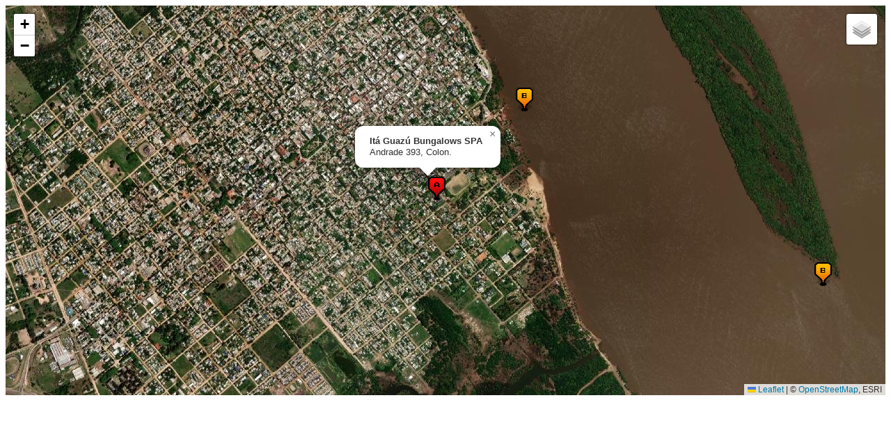

--- FILE ---
content_type: text/html
request_url: https://www.turismoentrerios.com/util/gmap.php?id=697
body_size: 3377
content:
	
<!DOCTYPE html>
<html>
<head>	
	<title>Itá Guazú Bungalows SPA  - Colón -  Plano de ubicacion - Entre Rios - Como llegar</title>
	<meta http-equiv="Content-Type" content="text/html; charset=iso-8859-1" />
	<meta name="viewport" content="width=device-width, initial-scale=1.0">
	<link rel="shortcut icon" type="image/x-icon" href="docs/images/favicon.ico" />
    <link rel="stylesheet" href="https://unpkg.com/leaflet@1.9.3/dist/leaflet.css" integrity="sha256-kLaT2GOSpHechhsozzB+flnD+zUyjE2LlfWPgU04xyI=" crossorigin="" />
	<script src="https://unpkg.com/leaflet@1.9.3/dist/leaflet.js" integrity="sha256-WBkoXOwTeyKclOHuWtc+i2uENFpDZ9YPdf5Hf+D7ewM=" crossorigin=""></script>
	<!-- GOOGLE ANALYTICS -->
	<!-- Google tag (gtag.js) -->
	<script async src="https://www.googletagmanager.com/gtag/js?id=G-LJEEFBCRSS"></script>
	<script>
	  window.dataLayer = window.dataLayer || [];
	  function gtag(){dataLayer.push(arguments);}
	  gtag('js', new Date());

	  gtag('config', 'G-LJEEFBCRSS');
	</script>
	<!-- FIN GOOGLE ANALYTICS -->
</head>
<body>

<div id="mapid" style="width: 100%; height: 560px;"></div>
<script>

	const mymap = L.map('mapid').setView([-32.227560,-58.134406], 15);

	var tiles = L.tileLayer('https://tile.openstreetmap.org/{z}/{x}/{y}.png', {
		maxZoom: 18,
		attribution: '&copy; <a href="http://www.openstreetmap.org/copyright">OpenStreetMap</a>'
	}).addTo(mymap);
	
	var satellite = L.tileLayer('https://server.arcgisonline.com/ArcGIS/rest/services/World_Imagery/MapServer/tile/{z}/{y}/{x}', {
			maxZoom: 18,
			//subdomains:['mt0','mt1','mt2','mt3'],
			attribution: 'ESRI'
		}).addTo(mymap);
		
	var baseMaps = {
			"Satelite": satellite
		};
		
	var overlayMaps = {
			"Mapa": tiles
		};
		
	L.control.layers(baseMaps, overlayMaps).addTo(mymap);
	
	var alojamiento = L.icon({
    iconUrl: 'img/gm/alojamiento.png',
    shadowUrl: 'img/gm/sombra.png',

    iconSize:     [25, 34], // size of the icon
    //shadowSize:   [50, 64], // size of the shadow
    iconAnchor:   [25, 34], // point of the icon which will correspond to marker's location
    //shadowAnchor: [4, 62],  // the same for the shadow
    popupAnchor:  [-25, -34] // point from which the popup should open relative to the iconAnchor
	});
	
	var termas = L.icon({
    iconUrl: 'img/gm/termas.png',
    shadowUrl: 'img/gm/sombra.png',

    iconSize:     [25, 34], // size of the icon
    //shadowSize:   [50, 64], // size of the shadow
    iconAnchor:   [25, 34], // point of the icon which will correspond to marker's location
    //shadowAnchor: [4, 62],  // the same for the shadow
    popupAnchor:  [-25, -34] // point from which the popup should open relative to the iconAnchor
	});
	
	L.marker([-32.227560,-58.134406], {icon: alojamiento}).addTo(mymap)
		.bindPopup("<b>Itá Guazú Bungalows SPA</b><br />Andrade 393, Colon.").openPopup();
		
	
	//AGREGO LISTADO DE SITIOS, PLAYAS, TERMAS, ETC DESDE LISTADO.PHP
		
	var icono = L.icon({
    iconUrl: 'img/gm/termas.png',
    shadowUrl: 'img/gm/sombra.png',

    iconSize:     [25, 34], // size of the icon
    //shadowSize:   [50, 64], // size of the shadow
    iconAnchor:   [25, 34], // point of the icon which will correspond to marker's location
    //shadowAnchor: [4, 62],  // the same for the shadow
    popupAnchor:  [-25, -34] // point from which the popup should open relative to the iconAnchor
	});
	
	L.marker([-30.745561,-58.013608], {icon: icono}).addTo(mymap)
		.bindPopup("<a href=\"https://www.turismoentrerios.com/chajari/termas.htm\" target=\"_blank\"><b>Termas de Chajari</b><br>Mas informacion</a>");

   	
	var icono = L.icon({
    iconUrl: 'img/gm/termas.png',
    shadowUrl: 'img/gm/sombra.png',

    iconSize:     [25, 34], // size of the icon
    //shadowSize:   [50, 64], // size of the shadow
    iconAnchor:   [25, 34], // point of the icon which will correspond to marker's location
    //shadowAnchor: [4, 62],  // the same for the shadow
    popupAnchor:  [-25, -34] // point from which the popup should open relative to the iconAnchor
	});
	
	L.marker([-30.757644,-59.65633], {icon: icono}).addTo(mymap)
		.bindPopup("<a href=\"https://www.turismoentrerios.com/lapaz/termas.htm\" target=\"_blank\"><b>Termas de La Paz</b><br>Mas informacion</a>");

   	
	var icono = L.icon({
    iconUrl: 'img/gm/termas.png',
    shadowUrl: 'img/gm/sombra.png',

    iconSize:     [25, 34], // size of the icon
    //shadowSize:   [50, 64], // size of the shadow
    iconAnchor:   [25, 34], // point of the icon which will correspond to marker's location
    //shadowAnchor: [4, 62],  // the same for the shadow
    popupAnchor:  [-25, -34] // point from which the popup should open relative to the iconAnchor
	});
	
	L.marker([-32.64812,-60.123067], {icon: icono}).addTo(mymap)
		.bindPopup("<a href=\"https://www.turismoentrerios.com/victoria/termas.htm\" target=\"_blank\"><b>Termas de Victoria</b><br>Mas informacion</a>");

   	
	var icono = L.icon({
    iconUrl: 'img/gm/termas.png',
    shadowUrl: 'img/gm/sombra.png',

    iconSize:     [25, 34], // size of the icon
    //shadowSize:   [50, 64], // size of the shadow
    iconAnchor:   [25, 34], // point of the icon which will correspond to marker's location
    //shadowAnchor: [4, 62],  // the same for the shadow
    popupAnchor:  [-25, -34] // point from which the popup should open relative to the iconAnchor
	});
	
	L.marker([-31.658313,-59.931321], {icon: icono}).addTo(mymap)
		.bindPopup("<a href=\"https://www.turismoentrerios.com/mariagrande/termas.htm\" target=\"_blank\"><b>Termas de Maria Grande</b><br>Mas informacion</a>");

   	
	var icono = L.icon({
    iconUrl: 'img/gm/termas.png',
    shadowUrl: 'img/gm/sombra.png',

    iconSize:     [25, 34], // size of the icon
    //shadowSize:   [50, 64], // size of the shadow
    iconAnchor:   [25, 34], // point of the icon which will correspond to marker's location
    //shadowAnchor: [4, 62],  // the same for the shadow
    popupAnchor:  [-25, -34] // point from which the popup should open relative to the iconAnchor
	});
	
	L.marker([-31.850486,-59.025883], {icon: icono}).addTo(mymap)
		.bindPopup("<a href=\"https://www.turismoentrerios.com/villaguay/termas.htm\" target=\"_blank\"><b>Termas de Villaguay</b><br>Mas informacion</a>");

   	
	var icono = L.icon({
    iconUrl: 'img/gm/termas.png',
    shadowUrl: 'img/gm/sombra.png',

    iconSize:     [25, 34], // size of the icon
    //shadowSize:   [50, 64], // size of the shadow
    iconAnchor:   [25, 34], // point of the icon which will correspond to marker's location
    //shadowAnchor: [4, 62],  // the same for the shadow
    popupAnchor:  [-25, -34] // point from which the popup should open relative to the iconAnchor
	});
	
	L.marker([-33.016814,-58.481115], {icon: icono}).addTo(mymap)
		.bindPopup("<a href=\"https://www.turismoentrerios.com/gualeguaychu/termas-delgualeguaychu.html\" target=\"_blank\"><b>Termas del Gualeguaychu</b><br>Mas informacion</a>");

   	
	var icono = L.icon({
    iconUrl: 'img/gm/termas.png',
    shadowUrl: 'img/gm/sombra.png',

    iconSize:     [25, 34], // size of the icon
    //shadowSize:   [50, 64], // size of the shadow
    iconAnchor:   [25, 34], // point of the icon which will correspond to marker's location
    //shadowAnchor: [4, 62],  // the same for the shadow
    popupAnchor:  [-25, -34] // point from which the popup should open relative to the iconAnchor
	});
	
	L.marker([-32.970319,-58.594327], {icon: icono}).addTo(mymap)
		.bindPopup("<a href=\"https://www.turismoentrerios.com/gualeguaychu/termas-guaychu.html\" target=\"_blank\"><b>Termas de Guaychu</b><br>Mas informacion</a>");

   	
	var icono = L.icon({
    iconUrl: 'img/gm/termas.png',
    shadowUrl: 'img/gm/sombra.png',

    iconSize:     [25, 34], // size of the icon
    //shadowSize:   [50, 64], // size of the shadow
    iconAnchor:   [25, 34], // point of the icon which will correspond to marker's location
    //shadowAnchor: [4, 62],  // the same for the shadow
    popupAnchor:  [-25, -34] // point from which the popup should open relative to the iconAnchor
	});
	
	L.marker([-31.295806,-58.003135], {icon: icono}).addTo(mymap)
		.bindPopup("<a href=\"https://www.turismoentrerios.com/concordia/termas.htm\" target=\"_blank\"><b>Termas de Concordia</b><br>Mas informacion</a>");

   	
	var icono = L.icon({
    iconUrl: 'img/gm/termas.png',
    shadowUrl: 'img/gm/sombra.png',

    iconSize:     [25, 34], // size of the icon
    //shadowSize:   [50, 64], // size of the shadow
    iconAnchor:   [25, 34], // point of the icon which will correspond to marker's location
    //shadowAnchor: [4, 62],  // the same for the shadow
    popupAnchor:  [-25, -34] // point from which the popup should open relative to the iconAnchor
	});
	
	L.marker([-30.97817,-57.929277], {icon: icono}).addTo(mymap)
		.bindPopup("<a href=\"https://www.turismoentrerios.com/federacion/termas.htm\" target=\"_blank\"><b>Termas de Federacion</b><br>Mas informacion</a>");

   	
	var icono = L.icon({
    iconUrl: 'img/gm/termas.png',
    shadowUrl: 'img/gm/sombra.png',

    iconSize:     [25, 34], // size of the icon
    //shadowSize:   [50, 64], // size of the shadow
    iconAnchor:   [25, 34], // point of the icon which will correspond to marker's location
    //shadowAnchor: [4, 62],  // the same for the shadow
    popupAnchor:  [-25, -34] // point from which the popup should open relative to the iconAnchor
	});
	
	L.marker([-32.21002957870178,-58.14534503861516], {icon: icono}).addTo(mymap)
		.bindPopup("<a href=\"https://www.turismoentrerios.com/colon/termas.htm\" target=\"_blank\"><b>Termas de Colón</b><br>Mas informacion</a>");

   	
	var icono = L.icon({
    iconUrl: 'img/gm/termas.png',
    shadowUrl: 'img/gm/sombra.png',

    iconSize:     [25, 34], // size of the icon
    //shadowSize:   [50, 64], // size of the shadow
    iconAnchor:   [25, 34], // point of the icon which will correspond to marker's location
    //shadowAnchor: [4, 62],  // the same for the shadow
    popupAnchor:  [-25, -34] // point from which the popup should open relative to the iconAnchor
	});
	
	L.marker([-32.191712,-58.163896], {icon: icono}).addTo(mymap)
		.bindPopup("<a href=\"https://www.turismoentrerios.com/sanjose/termas.htm\" target=\"_blank\"><b>Termas de San Jose</b><br>Mas informacion</a>");

   	
	var icono = L.icon({
    iconUrl: 'img/gm/termas.png',
    shadowUrl: 'img/gm/sombra.png',

    iconSize:     [25, 34], // size of the icon
    //shadowSize:   [50, 64], // size of the shadow
    iconAnchor:   [25, 34], // point of the icon which will correspond to marker's location
    //shadowAnchor: [4, 62],  // the same for the shadow
    popupAnchor:  [-25, -34] // point from which the popup should open relative to the iconAnchor
	});
	
	L.marker([-32.127411,-58.438693], {icon: icono}).addTo(mymap)
		.bindPopup("<a href=\"https://www.turismoentrerios.com/villaelisa/termas.htm\" target=\"_blank\"><b>Termas de Villa Elisa</b><br>Mas informacion</a>");

   	
	var icono = L.icon({
    iconUrl: 'img/gm/termas.png',
    shadowUrl: 'img/gm/sombra.png',

    iconSize:     [25, 34], // size of the icon
    //shadowSize:   [50, 64], // size of the shadow
    iconAnchor:   [25, 34], // point of the icon which will correspond to marker's location
    //shadowAnchor: [4, 62],  // the same for the shadow
    popupAnchor:  [-25, -34] // point from which the popup should open relative to the iconAnchor
	});
	
	L.marker([-32.450648,-58.293025], {icon: icono}).addTo(mymap)
		.bindPopup("<a href=\"https://www.turismoentrerios.com/cdeluruguay/termas.htm\" target=\"_blank\"><b>Termas de Concepción del Uruguay</b><br>Mas informacion</a>");

   	
	var icono = L.icon({
    iconUrl: 'img/gm/playa.png',
    shadowUrl: 'img/gm/sombra.png',

    iconSize:     [25, 34], // size of the icon
    //shadowSize:   [50, 64], // size of the shadow
    iconAnchor:   [25, 34], // point of the icon which will correspond to marker's location
    //shadowAnchor: [4, 62],  // the same for the shadow
    popupAnchor:  [-25, -34] // point from which the popup should open relative to the iconAnchor
	});
	
	L.marker([-32.222931,-58.129005], {icon: icono}).addTo(mymap)
		.bindPopup("<a href=\"https://www.turismoentrerios.com/colon/playas.htm\" target=\"_blank\"><b>Playas Sur de Colon</b><br>Mas informacion</a>");

   	
	var icono = L.icon({
    iconUrl: 'img/gm/playa.png',
    shadowUrl: 'img/gm/sombra.png',

    iconSize:     [25, 34], // size of the icon
    //shadowSize:   [50, 64], // size of the shadow
    iconAnchor:   [25, 34], // point of the icon which will correspond to marker's location
    //shadowAnchor: [4, 62],  // the same for the shadow
    popupAnchor:  [-25, -34] // point from which the popup should open relative to the iconAnchor
	});
	
	L.marker([-32.208553,-58.141665], {icon: icono}).addTo(mymap)
		.bindPopup("<a href=\"https://www.turismoentrerios.com/colon/playas.htm\" target=\"_blank\"><b>Playas Norte de Colon</b><br>Mas informacion</a>");

   	
	var icono = L.icon({
    iconUrl: 'img/gm/playa.png',
    shadowUrl: 'img/gm/sombra.png',

    iconSize:     [25, 34], // size of the icon
    //shadowSize:   [50, 64], // size of the shadow
    iconAnchor:   [25, 34], // point of the icon which will correspond to marker's location
    //shadowAnchor: [4, 62],  // the same for the shadow
    popupAnchor:  [-25, -34] // point from which the popup should open relative to the iconAnchor
	});
	
	L.marker([-32.240846,-58.116456], {icon: icono}).addTo(mymap)
		.bindPopup("<a href=\"https://www.turismoentrerios.com/colon/playas.htm\" target=\"_blank\"><b>Banco de Arena, Colon</b><br>Mas informacion</a>");

   	
	var icono = L.icon({
    iconUrl: 'img/gm/playa.png',
    shadowUrl: 'img/gm/sombra.png',

    iconSize:     [25, 34], // size of the icon
    //shadowSize:   [50, 64], // size of the shadow
    iconAnchor:   [25, 34], // point of the icon which will correspond to marker's location
    //shadowAnchor: [4, 62],  // the same for the shadow
    popupAnchor:  [-25, -34] // point from which the popup should open relative to the iconAnchor
	});
	
	L.marker([-32.232043,-58.110577], {icon: icono}).addTo(mymap)
		.bindPopup("<a href=\"https://www.turismoentrerios.com/colon/playas.htm\" target=\"_blank\"><b>Banco de Arena, Colon</b><br>Mas informacion</a>");

   	
	var icono = L.icon({
    iconUrl: 'img/gm/playa.png',
    shadowUrl: 'img/gm/sombra.png',

    iconSize:     [25, 34], // size of the icon
    //shadowSize:   [50, 64], // size of the shadow
    iconAnchor:   [25, 34], // point of the icon which will correspond to marker's location
    //shadowAnchor: [4, 62],  // the same for the shadow
    popupAnchor:  [-25, -34] // point from which the popup should open relative to the iconAnchor
	});
	
	L.marker([-30.75669,-59.658568], {icon: icono}).addTo(mymap)
		.bindPopup("<a href=\"https://www.turismoentrerios.com/lapaz/playas.htm\" target=\"_blank\"><b>Playa La Curtiembre</b><br>Mas informacion</a>");

   	
	var icono = L.icon({
    iconUrl: 'img/gm/playa.png',
    shadowUrl: 'img/gm/sombra.png',

    iconSize:     [25, 34], // size of the icon
    //shadowSize:   [50, 64], // size of the shadow
    iconAnchor:   [25, 34], // point of the icon which will correspond to marker's location
    //shadowAnchor: [4, 62],  // the same for the shadow
    popupAnchor:  [-25, -34] // point from which the popup should open relative to the iconAnchor
	});
	
	L.marker([-30.738343,-59.64764], {icon: icono}).addTo(mymap)
		.bindPopup("<a href=\"https://www.turismoentrerios.com/lapaz/playas.htm\" target=\"_blank\"><b>Playa del Faro, La Paz</b><br>Mas informacion</a>");

   	
	var icono = L.icon({
    iconUrl: 'img/gm/playa.png',
    shadowUrl: 'img/gm/sombra.png',

    iconSize:     [25, 34], // size of the icon
    //shadowSize:   [50, 64], // size of the shadow
    iconAnchor:   [25, 34], // point of the icon which will correspond to marker's location
    //shadowAnchor: [4, 62],  // the same for the shadow
    popupAnchor:  [-25, -34] // point from which the popup should open relative to the iconAnchor
	});
	
	L.marker([-32.189233,-58.160359], {icon: icono}).addTo(mymap)
		.bindPopup("<a href=\"https://www.turismoentrerios.com/sanjose/playas.htm\" target=\"_blank\"><b>Playas de San Jose</b><br>Mas informacion</a>");

   	
	var icono = L.icon({
    iconUrl: 'img/gm/playa.png',
    shadowUrl: 'img/gm/sombra.png',

    iconSize:     [25, 34], // size of the icon
    //shadowSize:   [50, 64], // size of the shadow
    iconAnchor:   [25, 34], // point of the icon which will correspond to marker's location
    //shadowAnchor: [4, 62],  // the same for the shadow
    popupAnchor:  [-25, -34] // point from which the popup should open relative to the iconAnchor
	});
	
	L.marker([-30.984802,-57.912521], {icon: icono}).addTo(mymap)
		.bindPopup("<a href=\"https://www.turismoentrerios.com/federacion/playas.htm\" target=\"_blank\"><b>Playa Grande de Federación</b><br>Mas informacion</a>");

   	
	var icono = L.icon({
    iconUrl: 'img/gm/playa.png',
    shadowUrl: 'img/gm/sombra.png',

    iconSize:     [25, 34], // size of the icon
    //shadowSize:   [50, 64], // size of the shadow
    iconAnchor:   [25, 34], // point of the icon which will correspond to marker's location
    //shadowAnchor: [4, 62],  // the same for the shadow
    popupAnchor:  [-25, -34] // point from which the popup should open relative to the iconAnchor
	});
	
	L.marker([-30.989258,-57.912461], {icon: icono}).addTo(mymap)
		.bindPopup("<a href=\"https://www.turismoentrerios.com/federacion/playas.htm\" target=\"_blank\"><b>Playa Baly de Federación</b><br>Mas informacion</a>");

   	
	var icono = L.icon({
    iconUrl: 'img/gm/playa.png',
    shadowUrl: 'img/gm/sombra.png',

    iconSize:     [25, 34], // size of the icon
    //shadowSize:   [50, 64], // size of the shadow
    iconAnchor:   [25, 34], // point of the icon which will correspond to marker's location
    //shadowAnchor: [4, 62],  // the same for the shadow
    popupAnchor:  [-25, -34] // point from which the popup should open relative to the iconAnchor
	});
	
	L.marker([-30.982981,-57.915466], {icon: icono}).addTo(mymap)
		.bindPopup("<a href=\"https://www.turismoentrerios.com/federacion/playas.htm\" target=\"_blank\"><b>Playa Las Grutas de Federación</b><br>Mas informacion</a>");

   	
	var icono = L.icon({
    iconUrl: 'img/gm/playa.png',
    shadowUrl: 'img/gm/sombra.png',

    iconSize:     [25, 34], // size of the icon
    //shadowSize:   [50, 64], // size of the shadow
    iconAnchor:   [25, 34], // point of the icon which will correspond to marker's location
    //shadowAnchor: [4, 62],  // the same for the shadow
    popupAnchor:  [-25, -34] // point from which the popup should open relative to the iconAnchor
	});
	
	L.marker([-30.97897,-57.912591], {icon: icono}).addTo(mymap)
		.bindPopup("<a href=\"-\" target=\"_blank\"><b>Playa Las Palmeras de Federación</b><br>Mas informacion</a>");

   	
	var icono = L.icon({
    iconUrl: 'img/gm/playa.png',
    shadowUrl: 'img/gm/sombra.png',

    iconSize:     [25, 34], // size of the icon
    //shadowSize:   [50, 64], // size of the shadow
    iconAnchor:   [25, 34], // point of the icon which will correspond to marker's location
    //shadowAnchor: [4, 62],  // the same for the shadow
    popupAnchor:  [-25, -34] // point from which the popup should open relative to the iconAnchor
	});
	
	L.marker([-30.99376,-57.914046], {icon: icono}).addTo(mymap)
		.bindPopup("<a href=\"https://www.turismoentrerios.com/federacion/playas.htm\" target=\"_blank\"><b>Playa Sur de Federación</b><br>Mas informacion</a>");

   	
	var icono = L.icon({
    iconUrl: 'img/gm/playa.png',
    shadowUrl: 'img/gm/sombra.png',

    iconSize:     [25, 34], // size of the icon
    //shadowSize:   [50, 64], // size of the shadow
    iconAnchor:   [25, 34], // point of the icon which will correspond to marker's location
    //shadowAnchor: [4, 62],  // the same for the shadow
    popupAnchor:  [-25, -34] // point from which the popup should open relative to the iconAnchor
	});
	
	L.marker([-31.390443,-57.986711], {icon: icono}).addTo(mymap)
		.bindPopup("<a href=\"https://www.turismoentrerios.com/concordia/playas.htm\" target=\"_blank\"><b>Playa Nebel, Concordia</b><br>Mas informacion</a>");

   	
	var icono = L.icon({
    iconUrl: 'img/gm/playa.png',
    shadowUrl: 'img/gm/sombra.png',

    iconSize:     [25, 34], // size of the icon
    //shadowSize:   [50, 64], // size of the shadow
    iconAnchor:   [25, 34], // point of the icon which will correspond to marker's location
    //shadowAnchor: [4, 62],  // the same for the shadow
    popupAnchor:  [-25, -34] // point from which the popup should open relative to the iconAnchor
	});
	
	L.marker([-31.288563,-57.956107], {icon: icono}).addTo(mymap)
		.bindPopup("<a href=\"https://www.turismoentrerios.com/concordia/playas.htm\" target=\"_blank\"><b>La Tortuga Alegre, Concordia</b><br>Mas informacion</a>");

   	
	var icono = L.icon({
    iconUrl: 'img/gm/playa.png',
    shadowUrl: 'img/gm/sombra.png',

    iconSize:     [25, 34], // size of the icon
    //shadowSize:   [50, 64], // size of the shadow
    iconAnchor:   [25, 34], // point of the icon which will correspond to marker's location
    //shadowAnchor: [4, 62],  // the same for the shadow
    popupAnchor:  [-25, -34] // point from which the popup should open relative to the iconAnchor
	});
	
	L.marker([-31.233426,-57.946622], {icon: icono}).addTo(mymap)
		.bindPopup("<a href=\"https://www.turismoentrerios.com/concordia/playas.htm\" target=\"_blank\"><b>Playa Perdices, Concordia</b><br>Mas informacion</a>");

   	
	var icono = L.icon({
    iconUrl: 'img/gm/playa.png',
    shadowUrl: 'img/gm/sombra.png',

    iconSize:     [25, 34], // size of the icon
    //shadowSize:   [50, 64], // size of the shadow
    iconAnchor:   [25, 34], // point of the icon which will correspond to marker's location
    //shadowAnchor: [4, 62],  // the same for the shadow
    popupAnchor:  [-25, -34] // point from which the popup should open relative to the iconAnchor
	});
	
	L.marker([-31.244398,-57.960098], {icon: icono}).addTo(mymap)
		.bindPopup("<a href=\"https://www.turismoentrerios.com/concordia/playas.htm\" target=\"_blank\"><b>Playas del Lago Salto Grande, Concordia</b><br>Mas informacion</a>");

   	
	var icono = L.icon({
    iconUrl: 'img/gm/playa.png',
    shadowUrl: 'img/gm/sombra.png',

    iconSize:     [25, 34], // size of the icon
    //shadowSize:   [50, 64], // size of the shadow
    iconAnchor:   [25, 34], // point of the icon which will correspond to marker's location
    //shadowAnchor: [4, 62],  // the same for the shadow
    popupAnchor:  [-25, -34] // point from which the popup should open relative to the iconAnchor
	});
	
	L.marker([-31.405169,-58.005306], {icon: icono}).addTo(mymap)
		.bindPopup("<a href=\"https://www.turismoentrerios.com/concordia/playas.htm\" target=\"_blank\"><b>Playa Los Sauces, Concordia</b><br>Mas informacion</a>");

   	
	var icono = L.icon({
    iconUrl: 'img/gm/playa.png',
    shadowUrl: 'img/gm/sombra.png',

    iconSize:     [25, 34], // size of the icon
    //shadowSize:   [50, 64], // size of the shadow
    iconAnchor:   [25, 34], // point of the icon which will correspond to marker's location
    //shadowAnchor: [4, 62],  // the same for the shadow
    popupAnchor:  [-25, -34] // point from which the popup should open relative to the iconAnchor
	});
	
	L.marker([-30.914597,-57.928348], {icon: icono}).addTo(mymap)
		.bindPopup("<a href=\"https://www.turismoentrerios.com/santaana/playas.htm\" target=\"_blank\"><b>Playa de Santa Ana</b><br>Mas informacion</a>");

   	
	var icono = L.icon({
    iconUrl: 'img/gm/playa.png',
    shadowUrl: 'img/gm/sombra.png',

    iconSize:     [25, 34], // size of the icon
    //shadowSize:   [50, 64], // size of the shadow
    iconAnchor:   [25, 34], // point of the icon which will correspond to marker's location
    //shadowAnchor: [4, 62],  // the same for the shadow
    popupAnchor:  [-25, -34] // point from which the popup should open relative to the iconAnchor
	});
	
	L.marker([-30.892558,-57.962657], {icon: icono}).addTo(mymap)
		.bindPopup("<a href=\"https://www.turismoentrerios.com/chajari/playas.htm\" target=\"_blank\"><b>Playa de Chajari</b><br>Mas informacion</a>");

   	
	var icono = L.icon({
    iconUrl: 'img/gm/playa.png',
    shadowUrl: 'img/gm/sombra.png',

    iconSize:     [25, 34], // size of the icon
    //shadowSize:   [50, 64], // size of the shadow
    iconAnchor:   [25, 34], // point of the icon which will correspond to marker's location
    //shadowAnchor: [4, 62],  // the same for the shadow
    popupAnchor:  [-25, -34] // point from which the popup should open relative to the iconAnchor
	});
	
	L.marker([-30.903624,-57.899197], {icon: icono}).addTo(mymap)
		.bindPopup("<a href=\"https://www.turismoentrerios.com/santaana/playas.htm\" target=\"_blank\"><b>Playa de Santa Ana</b><br>Mas informacion</a>");

   	
	var icono = L.icon({
    iconUrl: 'img/gm/playa.png',
    shadowUrl: 'img/gm/sombra.png',

    iconSize:     [25, 34], // size of the icon
    //shadowSize:   [50, 64], // size of the shadow
    iconAnchor:   [25, 34], // point of the icon which will correspond to marker's location
    //shadowAnchor: [4, 62],  // the same for the shadow
    popupAnchor:  [-25, -34] // point from which the popup should open relative to the iconAnchor
	});
	
	L.marker([-30.898091,-57.88852], {icon: icono}).addTo(mymap)
		.bindPopup("<a href=\"https://www.turismoentrerios.com/santaana/playas.htm\" target=\"_blank\"><b>Playa de Santa Ana</b><br>Mas informacion</a>");

   	
	var icono = L.icon({
    iconUrl: 'img/gm/playa.png',
    shadowUrl: 'img/gm/sombra.png',

    iconSize:     [25, 34], // size of the icon
    //shadowSize:   [50, 64], // size of the shadow
    iconAnchor:   [25, 34], // point of the icon which will correspond to marker's location
    //shadowAnchor: [4, 62],  // the same for the shadow
    popupAnchor:  [-25, -34] // point from which the popup should open relative to the iconAnchor
	});
	
	L.marker([-32.450417,-58.209313], {icon: icono}).addTo(mymap)
		.bindPopup("<a href=\"https://www.turismoentrerios.com/cdeluruguay/playas.htm\" target=\"_blank\"><b>Banco Pelay, Concepcion</b><br>Mas informacion</a>");

   	
	var icono = L.icon({
    iconUrl: 'img/gm/playa.png',
    shadowUrl: 'img/gm/sombra.png',

    iconSize:     [25, 34], // size of the icon
    //shadowSize:   [50, 64], // size of the shadow
    iconAnchor:   [25, 34], // point of the icon which will correspond to marker's location
    //shadowAnchor: [4, 62],  // the same for the shadow
    popupAnchor:  [-25, -34] // point from which the popup should open relative to the iconAnchor
	});
	
	L.marker([-32.473292,-58.213381], {icon: icono}).addTo(mymap)
		.bindPopup("<a href=\"https://www.turismoentrerios.com/cdeluruguay/playas.htm\" target=\"_blank\"><b>Playa La Toma, Concepcion</b><br>Mas informacion</a>");

   	
	var icono = L.icon({
    iconUrl: 'img/gm/playa.png',
    shadowUrl: 'img/gm/sombra.png',

    iconSize:     [25, 34], // size of the icon
    //shadowSize:   [50, 64], // size of the shadow
    iconAnchor:   [25, 34], // point of the icon which will correspond to marker's location
    //shadowAnchor: [4, 62],  // the same for the shadow
    popupAnchor:  [-25, -34] // point from which the popup should open relative to the iconAnchor
	});
	
	L.marker([-32.474831,-58.212029], {icon: icono}).addTo(mymap)
		.bindPopup("<a href=\"https://www.turismoentrerios.com/cdeluruguay/playas.htm\" target=\"_blank\"><b>Playa Stella Maris, Concepcion</b><br>Mas informacion</a>");

   	
	var icono = L.icon({
    iconUrl: 'img/gm/playa.png',
    shadowUrl: 'img/gm/sombra.png',

    iconSize:     [25, 34], // size of the icon
    //shadowSize:   [50, 64], // size of the shadow
    iconAnchor:   [25, 34], // point of the icon which will correspond to marker's location
    //shadowAnchor: [4, 62],  // the same for the shadow
    popupAnchor:  [-25, -34] // point from which the popup should open relative to the iconAnchor
	});
	
	L.marker([-32.488479,-58.209068], {icon: icono}).addTo(mymap)
		.bindPopup("<a href=\"https://www.turismoentrerios.com/cdeluruguay/playas.htm\" target=\"_blank\"><b>Playa Isla Cambacua, Concepcion</b><br>Mas informacion</a>");

   	
	var icono = L.icon({
    iconUrl: 'img/gm/playa.png',
    shadowUrl: 'img/gm/sombra.png',

    iconSize:     [25, 34], // size of the icon
    //shadowSize:   [50, 64], // size of the shadow
    iconAnchor:   [25, 34], // point of the icon which will correspond to marker's location
    //shadowAnchor: [4, 62],  // the same for the shadow
    popupAnchor:  [-25, -34] // point from which the popup should open relative to the iconAnchor
	});
	
	L.marker([-31.648358,-60.386451], {icon: icono}).addTo(mymap)
		.bindPopup("<a href=\"https://www.turismoentrerios.com/villaurquiza/playas.htm\" target=\"_blank\"><b>Playas de Villa Urquiza</b><br>Mas informacion</a>");

   	
	var icono = L.icon({
    iconUrl: 'img/gm/playa.png',
    shadowUrl: 'img/gm/sombra.png',

    iconSize:     [25, 34], // size of the icon
    //shadowSize:   [50, 64], // size of the shadow
    iconAnchor:   [25, 34], // point of the icon which will correspond to marker's location
    //shadowAnchor: [4, 62],  // the same for the shadow
    popupAnchor:  [-25, -34] // point from which the popup should open relative to the iconAnchor
	});
	
	L.marker([-31.713766,-60.509262], {icon: icono}).addTo(mymap)
		.bindPopup("<a href=\"https://www.turismoentrerios.com/parana/playas.htm\" target=\"_blank\"><b>Playas del Thompson, Paraná</b><br>Mas informacion</a>");

   	
	var icono = L.icon({
    iconUrl: 'img/gm/playa.png',
    shadowUrl: 'img/gm/sombra.png',

    iconSize:     [25, 34], // size of the icon
    //shadowSize:   [50, 64], // size of the shadow
    iconAnchor:   [25, 34], // point of the icon which will correspond to marker's location
    //shadowAnchor: [4, 62],  // the same for the shadow
    popupAnchor:  [-25, -34] // point from which the popup should open relative to the iconAnchor
	});
	
	L.marker([-31.716796,-60.533899], {icon: icono}).addTo(mymap)
		.bindPopup("<a href=\"https://www.turismoentrerios.com/parana/playas.htm\" target=\"_blank\"><b>Playas del Parque Urquiza, Paraná</b><br>Mas informacion</a>");

   	
	var icono = L.icon({
    iconUrl: 'img/gm/playa.png',
    shadowUrl: 'img/gm/sombra.png',

    iconSize:     [25, 34], // size of the icon
    //shadowSize:   [50, 64], // size of the shadow
    iconAnchor:   [25, 34], // point of the icon which will correspond to marker's location
    //shadowAnchor: [4, 62],  // the same for the shadow
    popupAnchor:  [-25, -34] // point from which the popup should open relative to the iconAnchor
	});
	
	L.marker([-31.716796,-60.533899], {icon: icono}).addTo(mymap)
		.bindPopup("<a href=\"https://www.turismoentrerios.com/parana/playas.htm\" target=\"_blank\"><b>Playas del Parque Urquiza, Paraná</b><br>Mas informacion</a>");

   	
	var icono = L.icon({
    iconUrl: 'img/gm/playa.png',
    shadowUrl: 'img/gm/sombra.png',

    iconSize:     [25, 34], // size of the icon
    //shadowSize:   [50, 64], // size of the shadow
    iconAnchor:   [25, 34], // point of the icon which will correspond to marker's location
    //shadowAnchor: [4, 62],  // the same for the shadow
    popupAnchor:  [-25, -34] // point from which the popup should open relative to the iconAnchor
	});
	
	L.marker([-32.009441,-60.647582], {icon: icono}).addTo(mymap)
		.bindPopup("<a href=\"https://www.turismoentrerios.com/vallemaria/playas.htm\" target=\"_blank\"><b>Playas de Valle Maria</b><br>Mas informacion</a>");

   	
	var icono = L.icon({
    iconUrl: 'img/gm/playa.png',
    shadowUrl: 'img/gm/sombra.png',

    iconSize:     [25, 34], // size of the icon
    //shadowSize:   [50, 64], // size of the shadow
    iconAnchor:   [25, 34], // point of the icon which will correspond to marker's location
    //shadowAnchor: [4, 62],  // the same for the shadow
    popupAnchor:  [-25, -34] // point from which the popup should open relative to the iconAnchor
	});
	
	L.marker([-32.050316,-60.636317], {icon: icono}).addTo(mymap)
		.bindPopup("<a href=\"https://www.turismoentrerios.com/diamante/playas.htm\" target=\"_blank\"><b>Playas de Diamante</b><br>Mas informacion</a>");

   	
	var icono = L.icon({
    iconUrl: 'img/gm/playa.png',
    shadowUrl: 'img/gm/sombra.png',

    iconSize:     [25, 34], // size of the icon
    //shadowSize:   [50, 64], // size of the shadow
    iconAnchor:   [25, 34], // point of the icon which will correspond to marker's location
    //shadowAnchor: [4, 62],  // the same for the shadow
    popupAnchor:  [-25, -34] // point from which the popup should open relative to the iconAnchor
	});
	
	L.marker([-33.010355,-58.504668], {icon: icono}).addTo(mymap)
		.bindPopup("<a href=\"https://www.turismoentrerios.com/gualeguaychu/playas.htm\" target=\"_blank\"><b>Playas del centro, Gualeguaychu</b><br>Mas informacion</a>");

   	
	var icono = L.icon({
    iconUrl: 'img/gm/playa.png',
    shadowUrl: 'img/gm/sombra.png',

    iconSize:     [25, 34], // size of the icon
    //shadowSize:   [50, 64], // size of the shadow
    iconAnchor:   [25, 34], // point of the icon which will correspond to marker's location
    //shadowAnchor: [4, 62],  // the same for the shadow
    popupAnchor:  [-25, -34] // point from which the popup should open relative to the iconAnchor
	});
	
	L.marker([-33.00591,-58.495506], {icon: icono}).addTo(mymap)
		.bindPopup("<a href=\"https://www.turismoentrerios.com/gualeguaychu/playas.htm\" target=\"_blank\"><b>Playas del centro, Gualeguaychu</b><br>Mas informacion</a>");

   	
	var icono = L.icon({
    iconUrl: 'img/gm/playa.png',
    shadowUrl: 'img/gm/sombra.png',

    iconSize:     [25, 34], // size of the icon
    //shadowSize:   [50, 64], // size of the shadow
    iconAnchor:   [25, 34], // point of the icon which will correspond to marker's location
    //shadowAnchor: [4, 62],  // the same for the shadow
    popupAnchor:  [-25, -34] // point from which the popup should open relative to the iconAnchor
	});
	
	L.marker([-33.067089,-58.388057], {icon: icono}).addTo(mymap)
		.bindPopup("<a href=\"https://www.turismoentrerios.com/gualeguaychu/playas.htm\" target=\"_blank\"><b>Balneario Ñandubaysal, Gualeguaychu</b><br>Mas informacion</a>");

   	
	var icono = L.icon({
    iconUrl: 'img/gm/sitios.png',
    shadowUrl: 'img/gm/sombra.png',

    iconSize:     [25, 34], // size of the icon
    //shadowSize:   [50, 64], // size of the shadow
    iconAnchor:   [25, 34], // point of the icon which will correspond to marker's location
    //shadowAnchor: [4, 62],  // the same for the shadow
    popupAnchor:  [-25, -34] // point from which the popup should open relative to the iconAnchor
	});
	
	L.marker([-32.121001,-60.633287], {icon: icono}).addTo(mymap)
		.bindPopup("<a href=\"https://www.turismoentrerios.com/diamante/pnpredel.htm\" target=\"_blank\"><b>Parque Nacional Pre Delta</b><br>Mas informacion</a>");

   	
	var icono = L.icon({
    iconUrl: 'img/gm/sitios.png',
    shadowUrl: 'img/gm/sombra.png',

    iconSize:     [25, 34], // size of the icon
    //shadowSize:   [50, 64], // size of the shadow
    iconAnchor:   [25, 34], // point of the icon which will correspond to marker's location
    //shadowAnchor: [4, 62],  // the same for the shadow
    popupAnchor:  [-25, -34] // point from which the popup should open relative to the iconAnchor
	});
	
	L.marker([-31.718567,-60.530977], {icon: icono}).addTo(mymap)
		.bindPopup("<a href=\"https://www.turismoentrerios.com/parana/parques.htm\" target=\"_blank\"><b>Parque Urquiza, Paraná</b><br>Mas informacion</a>");

   	
	var icono = L.icon({
    iconUrl: 'img/gm/sitios.png',
    shadowUrl: 'img/gm/sombra.png',

    iconSize:     [25, 34], // size of the icon
    //shadowSize:   [50, 64], // size of the shadow
    iconAnchor:   [25, 34], // point of the icon which will correspond to marker's location
    //shadowAnchor: [4, 62],  // the same for the shadow
    popupAnchor:  [-25, -34] // point from which the popup should open relative to the iconAnchor
	});
	
	L.marker([-31.712123,-60.547414], {icon: icono}).addTo(mymap)
		.bindPopup("<a href=\"https://www.turismoentrerios.com/parana/parques.htm\" target=\"_blank\"><b>Parque Nuevo Paraná</b><br>Mas informacion</a>");

   	
	var icono = L.icon({
    iconUrl: 'img/gm/sitios.png',
    shadowUrl: 'img/gm/sombra.png',

    iconSize:     [25, 34], // size of the icon
    //shadowSize:   [50, 64], // size of the shadow
    iconAnchor:   [25, 34], // point of the icon which will correspond to marker's location
    //shadowAnchor: [4, 62],  // the same for the shadow
    popupAnchor:  [-25, -34] // point from which the popup should open relative to the iconAnchor
	});
	
	L.marker([-31.719187,-60.534496], {icon: icono}).addTo(mymap)
		.bindPopup("<a href=\"\" target=\"_blank\"><b>Costanera Alta Paraná</b><br>Mas informacion</a>");

   	
	var icono = L.icon({
    iconUrl: 'img/gm/sitios.png',
    shadowUrl: 'img/gm/sombra.png',

    iconSize:     [25, 34], // size of the icon
    //shadowSize:   [50, 64], // size of the shadow
    iconAnchor:   [25, 34], // point of the icon which will correspond to marker's location
    //shadowAnchor: [4, 62],  // the same for the shadow
    popupAnchor:  [-25, -34] // point from which the popup should open relative to the iconAnchor
	});
	
	L.marker([-31.732876,-60.529561], {icon: icono}).addTo(mymap)
		.bindPopup("<a href=\"\" target=\"_blank\"><b>Plaza de Mayo Paraná</b><br>Mas informacion</a>");

   	
	var icono = L.icon({
    iconUrl: 'img/gm/sitios.png',
    shadowUrl: 'img/gm/sombra.png',

    iconSize:     [25, 34], // size of the icon
    //shadowSize:   [50, 64], // size of the shadow
    iconAnchor:   [25, 34], // point of the icon which will correspond to marker's location
    //shadowAnchor: [4, 62],  // the same for the shadow
    popupAnchor:  [-25, -34] // point from which the popup should open relative to the iconAnchor
	});
	
	L.marker([-31.731242,-60.529765], {icon: icono}).addTo(mymap)
		.bindPopup("<a href=\"\" target=\"_blank\"><b>Peatonal Paraná</b><br>Mas informacion</a>");

   	
	var icono = L.icon({
    iconUrl: 'img/gm/sitios.png',
    shadowUrl: 'img/gm/sombra.png',

    iconSize:     [25, 34], // size of the icon
    //shadowSize:   [50, 64], // size of the shadow
    iconAnchor:   [25, 34], // point of the icon which will correspond to marker's location
    //shadowAnchor: [4, 62],  // the same for the shadow
    popupAnchor:  [-25, -34] // point from which the popup should open relative to the iconAnchor
	});
	
	L.marker([-31.709221,-60.502224], {icon: icono}).addTo(mymap)
		.bindPopup("<a href=\"https://www.turismoentrerios.com/parana/quehacemos/actividades.php?id=137\" target=\"_blank\"><b>Tunel Subfluvial</b><br>Mas informacion</a>");

   	
	var icono = L.icon({
    iconUrl: 'img/gm/sitios.png',
    shadowUrl: 'img/gm/sombra.png',

    iconSize:     [25, 34], // size of the icon
    //shadowSize:   [50, 64], // size of the shadow
    iconAnchor:   [25, 34], // point of the icon which will correspond to marker's location
    //shadowAnchor: [4, 62],  // the same for the shadow
    popupAnchor:  [-25, -34] // point from which the popup should open relative to the iconAnchor
	});
	
	L.marker([-31.767216,-60.501237], {icon: icono}).addTo(mymap)
		.bindPopup("<a href=\"https://www.turismoentrerios.com/parana/parques.htm\" target=\"_blank\"><b>Parque Gazzano Paraná</b><br>Mas informacion</a>");

   	
	var icono = L.icon({
    iconUrl: 'img/gm/sitios.png',
    shadowUrl: 'img/gm/sombra.png',

    iconSize:     [25, 34], // size of the icon
    //shadowSize:   [50, 64], // size of the shadow
    iconAnchor:   [25, 34], // point of the icon which will correspond to marker's location
    //shadowAnchor: [4, 62],  // the same for the shadow
    popupAnchor:  [-25, -34] // point from which the popup should open relative to the iconAnchor
	});
	
	L.marker([-32.426902,-58.523667], {icon: icono}).addTo(mymap)
		.bindPopup("<a href=\"https://www.turismoentrerios.com/cdeluruguay/palacio-sanjose.htm\" target=\"_blank\"><b>Palacio San Jose, Entre Rios</b><br>Mas informacion</a>");

   	
	var icono = L.icon({
    iconUrl: 'img/gm/sitios.png',
    shadowUrl: 'img/gm/sombra.png',

    iconSize:     [25, 34], // size of the icon
    //shadowSize:   [50, 64], // size of the shadow
    iconAnchor:   [25, 34], // point of the icon which will correspond to marker's location
    //shadowAnchor: [4, 62],  // the same for the shadow
    popupAnchor:  [-25, -34] // point from which the popup should open relative to the iconAnchor
	});
	
	L.marker([-32.485239,-58.233023], {icon: icono}).addTo(mymap)
		.bindPopup("<a href=\"https://www.turismoentrerios.com/cdeluruguay/\" target=\"_blank\"><b>Basilica Inmaculada Concepción</b><br>Mas informacion</a>");

   	
	var icono = L.icon({
    iconUrl: 'img/gm/sitios.png',
    shadowUrl: 'img/gm/sombra.png',

    iconSize:     [25, 34], // size of the icon
    //shadowSize:   [50, 64], // size of the shadow
    iconAnchor:   [25, 34], // point of the icon which will correspond to marker's location
    //shadowAnchor: [4, 62],  // the same for the shadow
    popupAnchor:  [-25, -34] // point from which the popup should open relative to the iconAnchor
	});
	
	L.marker([-32.484542,-58.232084], {icon: icono}).addTo(mymap)
		.bindPopup("<a href=\"https://www.turismoentrerios.com/cdeluruguay/\" target=\"_blank\"><b>Plaza General Ramirez</b><br>Mas informacion</a>");

   	
	var icono = L.icon({
    iconUrl: 'img/gm/sitios.png',
    shadowUrl: 'img/gm/sombra.png',

    iconSize:     [25, 34], // size of the icon
    //shadowSize:   [50, 64], // size of the shadow
    iconAnchor:   [25, 34], // point of the icon which will correspond to marker's location
    //shadowAnchor: [4, 62],  // the same for the shadow
    popupAnchor:  [-25, -34] // point from which the popup should open relative to the iconAnchor
	});
	
	L.marker([-32.483637,-58.230835], {icon: icono}).addTo(mymap)
		.bindPopup("<a href=\"\" target=\"_blank\"><b>Museo de Culturas Aborígenes Yuchan</b><br>Mas informacion</a>");

   	
	var icono = L.icon({
    iconUrl: 'img/gm/sitios.png',
    shadowUrl: 'img/gm/sombra.png',

    iconSize:     [25, 34], // size of the icon
    //shadowSize:   [50, 64], // size of the shadow
    iconAnchor:   [25, 34], // point of the icon which will correspond to marker's location
    //shadowAnchor: [4, 62],  // the same for the shadow
    popupAnchor:  [-25, -34] // point from which the popup should open relative to the iconAnchor
	});
	
	L.marker([-32.480253,-58.234182], {icon: icono}).addTo(mymap)
		.bindPopup("<a href=\"\" target=\"_blank\"><b>Plaza San Martín</b><br>Mas informacion</a>");

   	
	var icono = L.icon({
    iconUrl: 'img/gm/sitios.png',
    shadowUrl: 'img/gm/sombra.png',

    iconSize:     [25, 34], // size of the icon
    //shadowSize:   [50, 64], // size of the shadow
    iconAnchor:   [25, 34], // point of the icon which will correspond to marker's location
    //shadowAnchor: [4, 62],  // the same for the shadow
    popupAnchor:  [-25, -34] // point from which the popup should open relative to the iconAnchor
	});
	
	L.marker([-32.496008,-58.22591], {icon: icono}).addTo(mymap)
		.bindPopup("<a href=\"https://www.turismoentrerios.com/cdeluruguay/\" target=\"_blank\"><b>Costanera Sur Concepción del Uruguay</b><br>Mas informacion</a>");

   	
	var icono = L.icon({
    iconUrl: 'img/gm/sitios.png',
    shadowUrl: 'img/gm/sombra.png',

    iconSize:     [25, 34], // size of the icon
    //shadowSize:   [50, 64], // size of the shadow
    iconAnchor:   [25, 34], // point of the icon which will correspond to marker's location
    //shadowAnchor: [4, 62],  // the same for the shadow
    popupAnchor:  [-25, -34] // point from which the popup should open relative to the iconAnchor
	});
	
	L.marker([-32.486868,-58.222157], {icon: icono}).addTo(mymap)
		.bindPopup("<a href=\"https://www.turismoentrerios.com/cdeluruguay/\" target=\"_blank\"><b>Puerto de Concepción</b><br>Mas informacion</a>");

   	
	var icono = L.icon({
    iconUrl: 'img/gm/sitios.png',
    shadowUrl: 'img/gm/sombra.png',

    iconSize:     [25, 34], // size of the icon
    //shadowSize:   [50, 64], // size of the shadow
    iconAnchor:   [25, 34], // point of the icon which will correspond to marker's location
    //shadowAnchor: [4, 62],  // the same for the shadow
    popupAnchor:  [-25, -34] // point from which the popup should open relative to the iconAnchor
	});
	
	L.marker([-31.853502,-58.321352], {icon: icono}).addTo(mymap)
		.bindPopup("<a href=\"https://www.turismoentrerios.com/colon/parqueelpalmar.htm\" target=\"_blank\"><b>Parque Nacional El Palmar</b><br>Mas informacion</a>");

   	
	var icono = L.icon({
    iconUrl: 'img/gm/playa.png',
    shadowUrl: 'img/gm/sombra.png',

    iconSize:     [25, 34], // size of the icon
    //shadowSize:   [50, 64], // size of the shadow
    iconAnchor:   [25, 34], // point of the icon which will correspond to marker's location
    //shadowAnchor: [4, 62],  // the same for the shadow
    popupAnchor:  [-25, -34] // point from which the popup should open relative to the iconAnchor
	});
	
	L.marker([-33.159254,-59.293204], {icon: icono}).addTo(mymap)
		.bindPopup("<a href=\"https://www.turismoentrerios.com/gualeguay/playas.htm\" target=\"_blank\"><b>Playas de Gualeguay</b><br>Mas informacion</a>");

   	
	var icono = L.icon({
    iconUrl: 'img/gm/playa.png',
    shadowUrl: 'img/gm/sombra.png',

    iconSize:     [25, 34], // size of the icon
    //shadowSize:   [50, 64], // size of the shadow
    iconAnchor:   [25, 34], // point of the icon which will correspond to marker's location
    //shadowAnchor: [4, 62],  // the same for the shadow
    popupAnchor:  [-25, -34] // point from which the popup should open relative to the iconAnchor
	});
	
	L.marker([-33.001443,-58.494581], {icon: icono}).addTo(mymap)
		.bindPopup("<a href=\"https://www.turismoentrerios.com/gualeguaychu/playas.htm\" target=\"_blank\"><b>Playas de Gualeguaychu</b><br>Mas informacion</a>");

   	
	var icono = L.icon({
    iconUrl: 'img/gm/sitios.png',
    shadowUrl: 'img/gm/sombra.png',

    iconSize:     [25, 34], // size of the icon
    //shadowSize:   [50, 64], // size of the shadow
    iconAnchor:   [25, 34], // point of the icon which will correspond to marker's location
    //shadowAnchor: [4, 62],  // the same for the shadow
    popupAnchor:  [-25, -34] // point from which the popup should open relative to the iconAnchor
	});
	
	L.marker([-33.018335,-58.520298], {icon: icono}).addTo(mymap)
		.bindPopup("<a href=\"https://www.turismoentrerios.com/gualeguaychu/carnaval.htm\" target=\"_blank\"><b>Corsodromo de Gualeguaychu</b><br>Mas informacion</a>");

   	
	var icono = L.icon({
    iconUrl: 'img/gm/playa.png',
    shadowUrl: 'img/gm/sombra.png',

    iconSize:     [25, 34], // size of the icon
    //shadowSize:   [50, 64], // size of the shadow
    iconAnchor:   [25, 34], // point of the icon which will correspond to marker's location
    //shadowAnchor: [4, 62],  // the same for the shadow
    popupAnchor:  [-25, -34] // point from which the popup should open relative to the iconAnchor
	});
	
	L.marker([-33.008052,-58.487828], {icon: icono}).addTo(mymap)
		.bindPopup("<a href=\"https://www.turismoentrerios.com/gualeguaychu/playas.htm\" target=\"_blank\"><b>Playa Punta Sur</b><br>Mas informacion</a>");

   	
	var icono = L.icon({
    iconUrl: 'img/gm/termas.png',
    shadowUrl: 'img/gm/sombra.png',

    iconSize:     [25, 34], // size of the icon
    //shadowSize:   [50, 64], // size of the shadow
    iconAnchor:   [25, 34], // point of the icon which will correspond to marker's location
    //shadowAnchor: [4, 62],  // the same for the shadow
    popupAnchor:  [-25, -34] // point from which the popup should open relative to the iconAnchor
	});
	
	L.marker([-32.386088,-58.894863], {icon: icono}).addTo(mymap)
		.bindPopup("<a href=\"https://www.turismoentrerios.com/basavilbaso/termas.htm\" target=\"_blank\"><b>Termas de Basavilbaso</b><br>Mas informacion</a>");

   	
	var icono = L.icon({
    iconUrl: 'img/gm/sitios.png',
    shadowUrl: 'img/gm/sombra.png',

    iconSize:     [25, 34], // size of the icon
    //shadowSize:   [50, 64], // size of the shadow
    iconAnchor:   [25, 34], // point of the icon which will correspond to marker's location
    //shadowAnchor: [4, 62],  // the same for the shadow
    popupAnchor:  [-25, -34] // point from which the popup should open relative to the iconAnchor
	});
	
	L.marker([-31.730698,-60.465752], {icon: icono}).addTo(mymap)
		.bindPopup("<a href=\"https://www.turismoentrerios.com/parana/fiesta-de-disfraces.htm\" target=\"_blank\"><b>Fiesta de Disfraces</b><br>Mas informacion</a>");

   	
	var icono = L.icon({
    iconUrl: 'img/gm/sitios.png',
    shadowUrl: 'img/gm/sombra.png',

    iconSize:     [25, 34], // size of the icon
    //shadowSize:   [50, 64], // size of the shadow
    iconAnchor:   [25, 34], // point of the icon which will correspond to marker's location
    //shadowAnchor: [4, 62],  // the same for the shadow
    popupAnchor:  [-25, -34] // point from which the popup should open relative to the iconAnchor
	});
	
	L.marker([-31.75621,-60.379831], {icon: icono}).addTo(mymap)
		.bindPopup("<a href=\"https://www.turismoentrerios.com/parana/autodromo-parana.htm\" target=\"_blank\"><b>Autodromo Paraná</b><br>Mas informacion</a>");

   	
	var icono = L.icon({
    iconUrl: 'img/gm/sitios.png',
    shadowUrl: 'img/gm/sombra.png',

    iconSize:     [25, 34], // size of the icon
    //shadowSize:   [50, 64], // size of the shadow
    iconAnchor:   [25, 34], // point of the icon which will correspond to marker's location
    //shadowAnchor: [4, 62],  // the same for the shadow
    popupAnchor:  [-25, -34] // point from which the popup should open relative to the iconAnchor
	});
	
	L.marker([-31.738886,-60.446198], {icon: icono}).addTo(mymap)
		.bindPopup("<a href=\"https://www.turismoentrerios.com/parana/\" target=\"_blank\"><b>Parque Botanico Paraná</b><br>Mas informacion</a>");

   	
	var icono = L.icon({
    iconUrl: 'img/gm/sitios.png',
    shadowUrl: 'img/gm/sombra.png',

    iconSize:     [25, 34], // size of the icon
    //shadowSize:   [50, 64], // size of the shadow
    iconAnchor:   [25, 34], // point of the icon which will correspond to marker's location
    //shadowAnchor: [4, 62],  // the same for the shadow
    popupAnchor:  [-25, -34] // point from which the popup should open relative to the iconAnchor
	});
	
	L.marker([-31.721415626267,-60.525775545705], {icon: icono}).addTo(mymap)
		.bindPopup("<a href=\"https://www.turismoentrerios.com/parana/cpc.htm\" target=\"_blank\"><b>Centro Provincial de Convenciones (CPC)</b><br>Mas informacion</a>");

   	
	var icono = L.icon({
    iconUrl: 'img/gm/sitios.png',
    shadowUrl: 'img/gm/sombra.png',

    iconSize:     [25, 34], // size of the icon
    //shadowSize:   [50, 64], // size of the shadow
    iconAnchor:   [25, 34], // point of the icon which will correspond to marker's location
    //shadowAnchor: [4, 62],  // the same for the shadow
    popupAnchor:  [-25, -34] // point from which the popup should open relative to the iconAnchor
	});
	
	L.marker([-31.724436731716,-60.524685805278], {icon: icono}).addTo(mymap)
		.bindPopup("<a href=\"https://www.turismoentrerios.com/parana/pasodelparana.htm\" target=\"_blank\"><b>Shopping Paso del Paraná</b><br>Mas informacion</a>");

   //fin listado
	//FIN AGREGO LISTADO DE SITIOS, PLAYAS, TERMAS, ETC DESDE LISTADO.PHP	

</script>

<script type="text/javascript">
var gaJsHost = (("https:" == document.location.protocol) ? "https://ssl." : "http://www.");
document.write(unescape("%3Cscript src='" + gaJsHost + "google-analytics.com/ga.js' type='text/javascript'%3E%3C/script%3E"));
</script>
<script type="text/javascript">
try {
var pageTracker = _gat._getTracker("UA-120702-1");
pageTracker._trackPageview();

} catch(err) {}</script>
</body>
</html>